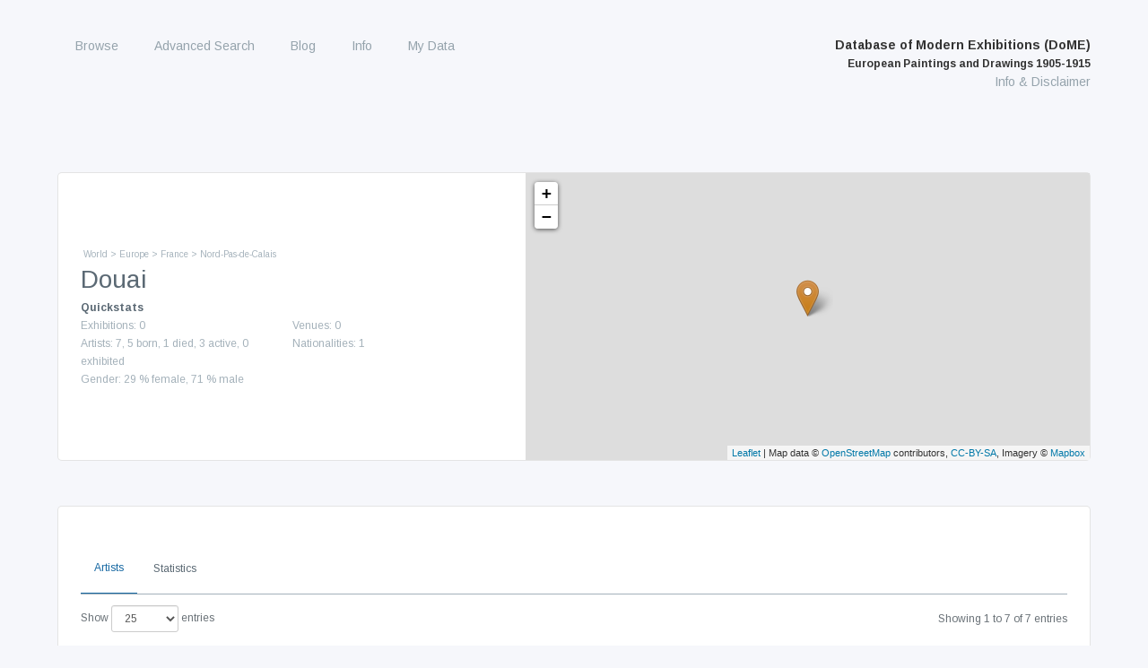

--- FILE ---
content_type: text/html; charset=UTF-8
request_url: https://exhibitions.univie.ac.at/place/tgn/7008458
body_size: 6257
content:
<!doctype html>
<html class="no-js" lang="en"
      prefix="og: http://ogp.me/ns# profile: http://ogp.me/ns/profile# place: http://ogp.me/ns/place# books: http://ogp.me/ns/books#">
    <head>
        <meta charset="utf-8" />
        <meta name="viewport" content="width=device-width, initial-scale=1.0" />
        <title>
                    Douai |
                Database of Modern Exhibitions (DoME) | European Paintings and Drawings 1905-1915
        </title>

                                                                <script type="application/ld+json">
            {"@context":"http:\/\/schema.org","@type":"Place","name":"Douai","geo":{"@type":"GeoCoordinates","latitude":50.372362,"longitude":3.088996},"containedInPlace":{"@type":"Place","name":"Nord-Pas-de-Calais","geo":{"@type":"GeoCoordinates","latitude":50.466,"longitude":2.7},"sameAs":"http:\/\/vocab.getty.edu\/tgn\/7001097"},"sameAs":"http:\/\/vocab.getty.edu\/tgn\/7008458"}
        </script>
                    
        <script src="/js/jquery-3.5.1.min.js"></script>

        <!-- Latest compiled and minified CSS -->
        <link rel="stylesheet" href="/vendor/bootstrap-3.4.1-dist/css/bootstrap.min.css">

        <!-- webflow css -->
        <link rel="stylesheet" href="/css/normalize.css">
        <link rel="stylesheet" href="/css/nouislider.css">
        <link rel="stylesheet" href="/css/webflow.css">
        <link rel="stylesheet" href="/css/fwf.webflow.css">
        <link rel="stylesheet" href="/css/tipr.css">
        <link rel="stylesheet" href="/css/custom.css">
        <link rel="stylesheet" href="/css/datatables-responsive.min.css">

        <!-- Latest compiled and minified JavaScript -->
        <script src="/vendor/bootstrap-3.4.1-dist/js/bootstrap.min.js"></script>

        <!-- important for async loading of elements -->
        <script src="/js/hinclude.js"></script>
        <script src="/js/collapseChart.js"></script>
        <script src="/js/wNumb.js"></script>
        <script src="/js/nouislider.js"></script>

                    <link rel="stylesheet" href="/vendor/datatables-1.10.16/datatables.min.css">
    <script src="/vendor/datatables-1.10.16/datatables.min.js"></script>
    <script src="/js/datatables-row-show.js"></script>


                        <link href="/css/base.css?1753693310" rel="stylesheet">
        <script>
        $(document).ready(function() {
            $(window).scroll(function() {
                if ($(this).scrollTop() > 100) {
                    $('#scroll').fadeIn();
                } else {
                    $('#scroll').fadeOut();
                }
            });
            $('#scroll').click(function() {
                $('html, body').animate({ scrollTop: 0 }, 600);
                return false;
            });

            $('.w-nav-button').on('click', function() {
                if ($('.w-nav[data-collapse="medium"] .w-nav-menu').css('display') === 'none'){
                    $('.w-nav[data-collapse="medium"] .w-nav-menu').show();
                } else {
                    $('.w-nav[data-collapse="medium"] .w-nav-menu').hide();
                }
            });

        });
        </script>
                <link rel="stylesheet" href="/vendor/leaflet-1.6.0/leaflet.css" />
    <script src="/vendor/leaflet-1.6.0/leaflet.js"></script>

    </head>

    <body role="document" class="body route-place-by-tgn">
        <a href="#" id="scroll" style="display: none;"><span></span></a>

        <div data-collapse="medium" data-animation="default" data-duration="400" class="navbar w-nav">
            <div class="w-container navigation-container">
                <nav role="navigation" class="nav-menu w-nav-menu">
                            <ul id="menu-main" class="nav-menu w-nav-menu" role="navigation">
                
        
        

        
        
        
        
                                            <div class="top-level-container">
        <a href="/exhibition" class="nav-link w-nav-link first">
                Browse
    </a>
    
                                    <ul class="menu_level_1">
                
        
        

        
        
        
        
                                            <li>
        <a href="/exhibition" class="nav-link w-nav-link first submenu">
                Exhibitions
    </a>
            </li>
    
                            
    
        
        
        

        
        
        
        
                                            <li>
        <a href="/person" class="nav-link w-nav-link submenu">
                Artists
    </a>
            </li>
    
                            
    
        
        
        

        
        
        
        
                                            <li>
        <a href="/location" class="nav-link w-nav-link submenu">
                Venues
    </a>
            </li>
    
                            
    
        
        
        

        
        
        
        
                                            <li>
        <a href="/organizer" class="nav-link w-nav-link submenu">
                Organizing Bodies
    </a>
            </li>
    
                            
    
        
        
        

        
        
        
        
                                            <li>
        <a href="/place/exhibiting" class="nav-link w-nav-link last submenu">
                Exhibiting Cities
    </a>
            </li>
    
            </div>
                            
    

    </ul>

    
        
        
        

        
        
        
        
                                            <div class="top-level-container">
        <a href="/search" class="nav-link w-nav-link">
                Advanced Search
    </a>
    
            </div>
                            
    
        
        
        

        
        
        
        
                                            <div class="top-level-container">
        <a href="/blog" class="nav-link w-nav-link">
                Blog
    </a>
    
            </div>
                            
    
        
        
        

        
        
        
        
                                            <div class="top-level-container">
        <a href="/info/project" class="nav-link w-nav-link">
                Info
    </a>
    
                                    <ul class="menu_level_1">
                
        
        

        
        
        
        
                                            <li>
        <a href="/info/project" class="nav-link w-nav-link first submenu">
                Project
    </a>
            </li>
    
                            
    
        
        
        

        
        
        
        
                                            <li>
        <a href="/info/team" class="nav-link w-nav-link submenu">
                Team
    </a>
            </li>
    
                            
    
        
        
        

        
        
        
        
                                            <li>
        <a href="/info/database" class="nav-link w-nav-link submenu">
                Content of the Database
    </a>
            </li>
    
                            
    
        
        
        

        
        
        
        
                                            <li>
        <a href="/info/using" class="nav-link w-nav-link submenu">
                Using the Database
    </a>
            </li>
    
                            
    
        
        
        

        
        
        
        
                                            <li>
        <a href="/cooperating-institutions" class="nav-link w-nav-link submenu">
                Cooperating Institutions
    </a>
            </li>
    
                            
    
        
        
        

        
        
        
        
                                            <li>
        <a href="/holder" class="nav-link w-nav-link submenu">
                Holding Institutions
    </a>
            </li>
    
                            
    
        
        
        

        
        
        
        
                                            <li>
        <a href="/info/publications" class="nav-link w-nav-link last submenu">
                Publications
    </a>
            </li>
    
            </div>
                            
    

    </ul>

    
        
        
        

        
        
        
        
                                            <div class="top-level-container">
        <a href="/my-data" class="nav-link w-nav-link last">
                My Data
    </a>
    
            </div>
                            
    

    </ul>

                </nav>
                <div class="branding">
                    <div class="text-block heading-title-menu brand">
                        <a href="/" class="w-nav-brand">
                            Database of Modern Exhibitions (DoME)<br />
                            <span class="heading-subtitle-menu">European Paintings and Drawings 1905-1915</span>
                        </a><br />
                        <a href="/info/database" class="heading-info">Info &amp; Disclaimer</a>
                    </div>
                    <div class="w-nav-button">
                        <div class="w-icon-nav-menu"></div>
                    </div>
                </div>
            </div>
        </div>

                
        <div class="w-container wrapper">
            
        <div class="contentcontainer nopadding w-container">
        <div class="lefthalf">
            <div class="subheader">                                        World
                     &gt;                                                         Europe
                     &gt;                                                         France
                     &gt;                                                         Nord-Pas-de-Calais
                                    </div>
            <h1 class="heading">Douai</h1>

            <div class="artist_information">
                <div class="artist-information-container-quickstat">
    <div class="artist-information-label">Quickstats</div>
    <div class="statcontainer">
        <div class="artist-information-text-stats">Exhibitions: 0</div>
                <div class="artist-information-text-stats">Venues: 0</div>
        <div class="artist-information-text-stats">
            Artists: 7,
            5 born, 1 died, 3 active, 0 exhibited
        </div>
        <div class="artist-information-text-stats">Nationalities: 1</div>
                        <div class="artist-information-text-stats">
            Gender: 29 % female,
            71 % male
        </div>
            </div>
</div>
            </div>
        </div>
        <div class="maphalf">
                    <script>
            var baseUrlMarkerImg = '/vendor/leaflet-color-markers/img/';

    var blueIcon = new L.Icon({
        iconUrl: baseUrlMarkerImg + 'marker-icon-2x-blue.png',
        shadowUrl: baseUrlMarkerImg + 'marker-shadow.png',
        iconSize: [25, 41],
        iconAnchor: [12, 41],
        popupAnchor: [1, -34],
        shadowSize: [41, 41]
    });

    var violetIcon = new L.Icon({
        iconUrl: baseUrlMarkerImg + 'marker-icon-2x-violet.png',
        shadowUrl: baseUrlMarkerImg + 'marker-shadow.png',
        iconSize: [25, 41],
        iconAnchor: [12, 41],
        popupAnchor: [1, -34],
        shadowSize: [41, 41]
    });

    var blackIcon = new L.Icon({
        iconUrl: baseUrlMarkerImg + 'marker-icon-2x-black.png',
        shadowUrl: baseUrlMarkerImg + 'marker-shadow.png',
        iconSize: [25, 41],
        iconAnchor: [12, 41],
        popupAnchor: [1, -34],
        shadowSize: [41, 41]
    });

    var yellowIcon = new L.Icon({
        iconUrl: baseUrlMarkerImg + 'marker-icon-2x-yellow.png',
        shadowUrl: baseUrlMarkerImg + 'marker-shadow.png',
        iconSize: [25, 41],
        iconAnchor: [12, 41],
        popupAnchor: [1, -34],
        shadowSize: [41, 41]
    });

    var orangeIcon = new L.Icon({
        iconUrl: baseUrlMarkerImg + 'marker-icon-2x-orange.png',
        shadowUrl: baseUrlMarkerImg + 'marker-shadow.png',
        iconSize: [25, 41],
        iconAnchor: [12, 41],
        popupAnchor: [1, -34],
        shadowSize: [41, 41]
    });

    </script>

            <div id="map" class="col-sm-12" style="width: 100%; min-height: 320px;"></div>
        <script>
            function adjustMapSize() {
                /*
                $('#map').height(function(index, height) {
                    return window.innerHeight - $(this).offset().top;
                });
                */
            }

            $( window ).resize(adjustMapSize);
            adjustMapSize();

            var map = L.map('map');

            var bounds = null;
                                        L.marker([ 50.372362,3.088996 ], { icon: orangeIcon }).addTo(map);
            map.setView([50.372362,3.088996], 8);
                            
                if (true) {
        // for styles, see https://www.mapbox.com/api-documentation/#styles
        L.tileLayer('https://api.mapbox.com/styles/v1/mapbox/{style}/tiles/256/{z}/{x}/{y}?access_token=pk.eyJ1IjoiaGF1c3ZlcnN0YW5kIiwiYSI6ImNpemU2OWJvaTAwNHIyd252b2ptaDV2NjkifQ.FGA8-opghZHquZJKlHSFdg', {
            maxZoom: 12,
            attribution: 'Map data &copy; <a href="http://openstreetmap.org">OpenStreetMap</a> contributors, ' +
                '<a href="http://creativecommons.org/licenses/by-sa/2.0/">CC-BY-SA</a>, ' +
                'Imagery © <a href="http://mapbox.com">Mapbox</a>',
            style: 'outdoors-v9',
        }).addTo(map);
    }
    else if (true) {
        // for id, see https://gis.stackexchange.com/a/244797
        L.tileLayer('https://api.tiles.mapbox.com/v4/{id}/{z}/{x}/{y}.png?access_token=pk.eyJ1IjoiaGF1c3ZlcnN0YW5kIiwiYSI6ImNpemU2OWJvaTAwNHIyd252b2ptaDV2NjkifQ.FGA8-opghZHquZJKlHSFdg', {
            maxZoom: 16,
            attribution: 'Map data &copy; <a href="http://openstreetmap.org">OpenStreetMap</a> contributors, ' +
                '<a href="http://creativecommons.org/licenses/by-sa/2.0/">CC-BY-SA</a>, ' +
                'Imagery © <a href="http://mapbox.com">Mapbox</a>',
            id: 'mapbox.streets'
        }).addTo(map);
    }
    else {
        L.tileLayer('http://{s}.tile.openstreetmap.org/{z}/{x}/{y}.png', {
            maxZoom: 18,
            attribution: 'Map data &copy; <a href="http://openstreetmap.org">OpenStreetMap</a> contributors, ' +
                '<a href="http://creativecommons.org/licenses/by-sa/2.0/">CC-BY-SA</a>',
            id: 'mapbox.streets'
        }).addTo(map);
    }


                        if (bounds != null) {
                map.fitBounds(bounds);
            }
        </script>
            </div>
    </div>
    
    <div class="contentcontainer w-container">
        <div class="listviewrow">
                            <!-- Nav tabs -->
    <div>
        <div class="tabsymbols">
            <!-- currently not functional, therefore invisible
            <div class="icontab"><img src="/img/download_icon_blue.svg" class="iconimage"></div>
            -->
        </div>

        <ul class="nav nav-tabs" role="tablist" style="margin-bottom: 1em">
                        
                        <li role="presentation" class="artists-tab active"><a href="#artists" aria-controls="artists" role="tab" data-toggle="tab">Artists</a></li>
            
            
            
            <li role="presentation" class="stats-tab"><a href="#statistics" aria-controls="statistics" role="tab" data-toggle="tab">Statistics</a></li>
        </ul>
    </div>

            <div class="tab-content">
                        
                                                            <link rel="stylesheet" href="/vendor/datatables-1.10.16/datatables.min.css">
    <script src="/vendor/datatables-1.10.16/datatables.min.js"></script>
    <script src="/js/datatables-row-show.js"></script>


    <script>
        $( document ).ready(function() {
            $('#artists-table').DataTable({
                dom: 'ilrtp',
                paging: true,
                pageLength: 25,
                searching: false,
                info: true,
                columns: [
                    { "orderSequence": [ "asc", "desc" ] },
                    { "orderSequence": [ "desc", "asc" ] },
                    { "orderSequence": [ "asc", "desc" ] },
                    { "orderSequence": [ "desc", "asc" ] },
                    { "orderSequence": [ "asc", "desc" ] },
                    { "orderSequence": [ "asc", "desc" ] },
                    { "orderSequence": [ "asc", "desc" ] }
                ]
            });
        })
    </script>


    <div role="tabpanel" class="tab-pane active" id="artists">
        <table id="artists-table" class="table table-striped table-bordered dataTable">
            <thead>
            <tr>
                <th>Name</th>
                <th>Date of Birth</th>
                <th>Place of Birth</th>
                <th>Date of Death</th>
                <th>Place of Death</th>
                <th>Nationality</th>
                <th>Exhibited in City</th>
            </tr>
            </thead>

            <tbody>
                            
                
                
                
                <tr>
                    <td class="title" data-order="Cross, Henri Edmond"><b><a href="/person/ulan/500014010">Henri Edmond Cross</a></b></td>
                    <td data-order="1856-00-00">1856</td>
                    <td class="normal">
                                                                            <a href="/place/tgn/7008458">Douai</a>
                                            </td>
                    <td data-order="1910-00-00">1910</td>
                    <td class="normal">
                                                                            <a href="/place/tgn/7612848">Saint-Clair, Var</a>
                                            </td>
                    <td>FR</td>
                    <td data-order="no">no</td>
                </tr>
                            
                
                
                
                <tr>
                    <td class="title" data-order="Druon, Germaine"><b><a href="/person/ulan/500135895">Germaine Druon</a></b></td>
                    <td data-order="1878-00-00">1878</td>
                    <td class="normal">
                                                                            <a href="/place/tgn/7008038">Paris</a>
                                            </td>
                    <td data-order="1959-00-00">1959</td>
                    <td class="normal">
                                                                            <a href="/place/tgn/7008038">Paris</a>
                                            </td>
                    <td>FR</td>
                    <td data-order="no">no</td>
                </tr>
                            
                
                
                
                <tr>
                    <td class="title" data-order="Duhem, Henri Aimé"><b><a href="/person/ulan/500081295">Henri Aimé Duhem</a></b></td>
                    <td data-order="1860-00-00">1860</td>
                    <td class="normal">
                                                                            <a href="/place/tgn/7008458">Douai</a>
                                            </td>
                    <td data-order="1941-00-00">1941</td>
                    <td class="normal">
                                                                            <a href="/place/tgn/1033535">Juan-les-Pins</a>
                                            </td>
                    <td>FR</td>
                    <td data-order="no">no</td>
                </tr>
                            
                
                
                
                <tr>
                    <td class="title" data-order="Duhem, Marie Genevieve"><b><a href="/person/ulan/500092450">Marie Genevieve Duhem</a></b></td>
                    <td data-order="1871-00-00">1871</td>
                    <td class="normal">
                                                                            <a href="/place/tgn/7642445">Guemps</a>
                                            </td>
                    <td data-order="1918-00-00">1918</td>
                    <td class="normal">
                                                                            <a href="/place/tgn/7008458">Douai</a>
                                            </td>
                    <td>FR</td>
                    <td data-order="no">no</td>
                </tr>
                            
                
                
                
                <tr>
                    <td class="title" data-order="Stiévenart, Fernand"><b><a href="/person/gnd/1272792501">Fernand Stiévenart</a></b></td>
                    <td data-order="1862-00-00">1862</td>
                    <td class="normal">
                                                                            <a href="/place/tgn/7008458">Douai</a>
                                            </td>
                    <td data-order="1922-00-00">1922</td>
                    <td class="normal">
                                                                            <a href="/place/tgn/7008815">Uccle</a>
                                            </td>
                    <td>FR</td>
                    <td data-order="no">no</td>
                </tr>
                            
                
                
                
                <tr>
                    <td class="title" data-order="Demont, Adrien Louis"><b><a href="/person/ulan/500095596">Adrien Louis Demont</a></b></td>
                    <td data-order="1851-00-00">1851</td>
                    <td class="normal">
                                                                            <a href="/place/tgn/7008458">Douai</a>
                                            </td>
                    <td data-order="1928-00-00">1928</td>
                    <td class="normal">
                                                                            <a href="/place/tgn/7017430">Wissant</a>
                                            </td>
                    <td>FR</td>
                    <td data-order="no">no</td>
                </tr>
                            
                
                
                
                <tr>
                    <td class="title" data-order="Boullier, Robert"><b><a href="/person/11967">Robert Boullier</a></b></td>
                    <td data-order=""></td>
                    <td class="normal">
                                                                            <a href="/place/tgn/7008458">Douai</a>
                                            </td>
                    <td data-order=""></td>
                    <td class="normal">
                                                                    </td>
                    <td>FR</td>
                    <td data-order="no">no</td>
                </tr>
                        </tbody>
        </table>
    </div><!-- .tab-pane -->
                            
            
            
            <div role="tabpanel" class="tab-pane" id="statistics">
            <script src="/vendor/highcharts-8.1.0/highcharts.js"></script>
    <script src="/vendor/highcharts-8.1.0/modules/exporting.js"></script>
    <script src="/vendor/highcharts-8.1.0/modules/export-data.js"></script>
    <script src="/vendor/highcharts-8.1.0/modules/heatmap.js"></script>
    <script src="/js/highchart_custom_theme.js"></script>


    <script type="text/javascript">
        $(document).ready(function() {
    
            $('#container-nationalities-pie').highcharts({
                chart: {
                    plotBackgroundColor: null,
                    plotBorderWidth: null,
                    plotShadow: false,
                    type: 'pie'
                },
                title: {
                    text: ''
                },
                tooltip: {
                    pointFormat: '{point.y} artists from {point.name} (<b>{point.percentage:.1f}%</b>)'
                },
                series: [{
                    name: 'Number of Artists',
                    type: 'pie',
                    innerSize: '50%',
                    data: [{"name":"France","y":7,"id":"FR"}]
                }],
                plotOptions: {
                    pie: {
                    },
                },
                exporting: {
                    csv: {
                                // To change the column header use: columnHeaderFormatter function: jsfiddle.net/BlackLabel/9hotb6wu
        columnHeaderFormatter: function(item, key) {
            if (item instanceof Highcharts.Series) {
                return item.name;
            }

            return 'Nationality';
        }

                    }
                }
            });

            $('#container-artist-by-gender').highcharts({
                chart: {
                    plotBackgroundColor: null,
                    plotBorderWidth: null,
                    plotShadow: false,
                    type: 'pie'
                },
                title: {
                    text: ' '
                },
                tooltip: {
                    pointFormat: '{point.y} artists (<b>{point.percentage:.1f}%</b>)'
                },
                plotOptions: {
                    pie: {
                    }
                },
                series: [{
                    name: 'Number of Artists',
                    type: 'pie',
                    innerSize: '50%',
                    data: [{"name":"male","y":5},{"name":"female","y":2}]
                }],
                exporting: {
                    csv: {
                                // To change the column header use: columnHeaderFormatter function: jsfiddle.net/BlackLabel/9hotb6wu
        columnHeaderFormatter: function(item, key) {
            if (item instanceof Highcharts.Series) {
                return item.name;
            }

            return 'Gender';
        }

                    }
                }
            });

            $('#container-artists-state').highcharts({
                chart: {
                    zoomType: 'xy'
                },
                title: {
                    text: ''
                },
                xAxis: {
                    title: {
                        enabled: false, // only for export-data.js
                        text: 'Category'
                    },
                    categories: [ 'Born in City', 'Died in City', 'Active in City', 'Exhibited in City' ],
                    labels: {
                        step: 1 // this will show one label for every category
                    }
                },
                yAxis: {
                    min: 0,
                    title: {
                        text: 'Number of Artists',
                    }
                },
                legend: {
                    enabled: false
                },
                tooltip: {
                    pointFormat: '{point.y} Artists'
                },
                series: [{
                    name: 'Number of Artists',
                    type: 'column',
                    data: [
                        { name: 'Born in City', y: 5 },
                        { name: 'Died in City', y: 1 },
                        { name: 'Active in City', y: 3 },
                        { name: 'Exhibited in City', y: 0 }
                    ]
                }],
                plotOptions: {
                    series: {
                        events: {
                            click: function (event) {
                                var url = '/search?entity=Person';

                                switch (event.point.name) {
                                    case 'Born in City':
                                        url += '&filter[person][birthplace][]=7008458';
                                        break;

                                    case 'Died in City':
                                        url += '&filter[person][deathplace][]=7008458';
                                        break;

                                    case 'Exhibited in City':
                                        url += '&filter[location][geoname][]=tgn:7008458';
                                        break;

                                    default:
                                        return false;
                                }


                                window.open(url);
                            }
                        }
                    }
                }
            });
        });
    </script>

    
    <h3 class="chart-header" data-collapse="container-nationalities-pie"><span class="chartsymbol">+</span>Artists’ Nationality<span class="charttypeTitle">(Pie Chart)</span></h3>
    <div class="collapse" id="container-nationalities-pie" style="width: 100%; height: 400px; margin: 0 auto;"></div>

    <h3 class="chart-header" data-collapse="container-artist-by-gender"><span class="chartsymbol">+</span>Gender Distribution<span class="charttypeTitle">(Pie Chart)</span></h3>
    <div class="collapse" id="container-artist-by-gender" style="width: 100%; height: 400px; margin: 0 auto;"></div>

    <h3 class="chart-header" data-collapse="container-artists-state"><span class="chartsymbol">+</span>Number of Artists Born, Died, Active, Exhibited<span class="charttypeTitle">(Bar Chart)</span></h3>
    <div class="collapse" id="container-artists-state" style="width: 100%; height: 400px; margin: 0 auto;"></div>

    <script src="/js/collapseChart.js"></script>
</div>            </div><!-- .tab-content -->
        </div>
    </div>

        <script>
    // Javascript to enable link to tab with anchor
    // https://stackoverflow.com/a/17552459
    var url = document.location.toString();
    if (url.match('#')) {
        $('.nav-tabs a[href="#'+url.split('#')[1]+'"]').tab('show') ;
    }

    // With HTML5 history API, we can easily prevent scrolling!
    $('.nav-tabs a').on('shown.bs.tab', function (e) {
        if (history.pushState) {
            history.pushState(null, null, e.target.hash);
        } else {
            window.location.hash = e.target.hash; //Polyfill for old browsers
        }
    })
    </script>


    <div class="citation">
        <b>Recommended Citation:</b>
        "Douai." In <i>Database of Modern Exhibitions (DoME). European Paintings and Drawings 1905-1915</i>.
        Last modified Feb 1, 2026. <a href="https://exhibitions.univie.ac.at/place/tgn/7008458">https://exhibitions.univie.ac.at/place/tgn/7008458</a>
    </div>


        </div>

        <footer>
                        <div id="footer-navigation" class="container">
                <div class="row">
                    <div id="footer-univie" class="col-sm-4">
                        <a href="https://kunstgeschichte.univie.ac.at/ueber-uns/mitarbeiterinnen/professoreninnen/rosenberg-raphael/" target="_blank">
                            <img src="/img/Uni_Logo_2016.png" style="width: 185px; height: auto" alt="Universität Wien" />
                        </a>
                    </div>
                    <div id="footer-fwf" class="col-sm-4">
                        <a href="https://doi.org/10.55776/P29997" target="_blank">
                            <img src="/img/fwf-logo-color-transparent.gif" style="width: 165px; height: auto; margin-top: 7px" alt="FWF - Der Wissenschaftsfond." />
                        </a>
                    </div>
                    <div class="col-sm-4" style="text-align: right">
                        <a href="/contact">Contact us</a><br />
                        <a href="https://dsba.univie.ac.at/fileadmin/user_upload/p_dsba/datenschutzerklaerung_websites_2018-05-23.pdf" target="_blank">Privacy Policy</a>
                    </div>
                </div>
            </div>
        </footer>

        <script src="/js/tipr.min.js"></script>

        <script>
            if ('undefined' != typeof $.fn.dataTable.Responsive) {
                $.fn.dataTable.Responsive.breakpoints = [
                    { name: 'desktop', width: Infinity },
                    { name: 'tablet',  width: 1024 },
                    { name: 'fablet',  width: 768 },
                    { name: 'phone',   width: 480 }
                ];
            }
        </script>

                <!-- Global site tag (gtag.js) - Google Analytics -->
        <script async src="https://www.googletagmanager.com/gtag/js?id=G-JV91BHH5ZY"></script>
        <script>
            window.dataLayer = window.dataLayer || [];
            function gtag(){dataLayer.push(arguments);}
            gtag('js', new Date());

            gtag('config', 'G-JV91BHH5ZY', { 'anonymize_ip': true });
        </script>
            </body>
</html>
